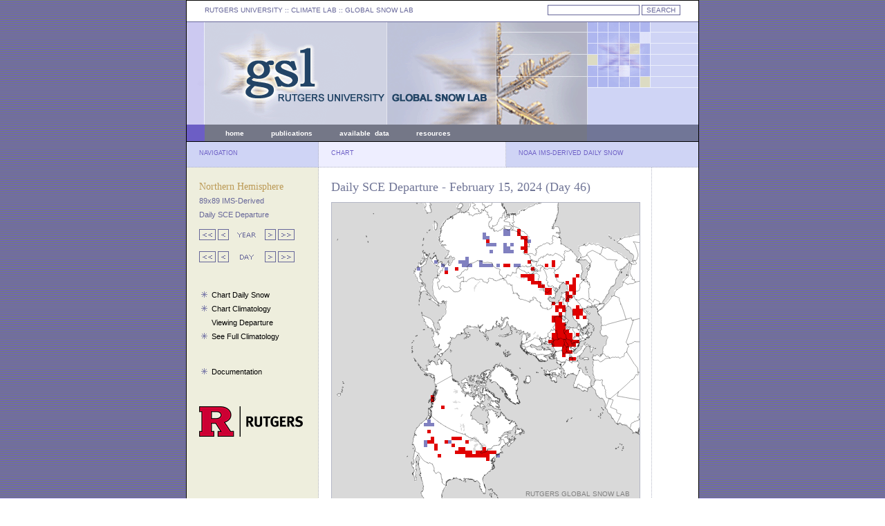

--- FILE ---
content_type: text/html; charset=UTF-8
request_url: http://climate.rutgers.edu/snowcover/chart_daily.php?ui_year=2024&ui_day=46&ui_set=2
body_size: 2178
content:
<!DOCTYPE html PUBLIC "-//W3C//DTD XHTML 1.0 Transitional//EN" "http://www.w3.org/TR/xhtml1/DTD/xhtml1-transitional.dtd">
<html>
<head>
	<meta http-equiv="content-type" content="text/html; charset=iso-8859-1" />
	<meta name="author" content="Thomas Estilow" />
	<meta name="keywords" content="snow, extent, anomaly, data, station, microwave" />
	<meta name="description" content="Rutgers University Global Snow Lab" />
	<meta name="robots" content="all" />
	<title>Rutgers University Climate Lab :: Global Snow Lab</title>

	<style type="text/css" title="defaultStyle">
		@import "lib/css/gslStyles.css";
	</style>
	<link rel="Shortcut Icon" type="image/x-icon" href="https://climate.rutgers.edu/snowcover/favicon.ico" />
</head>


<body id="global-snow-lab">

<div id="container">
	<div id="topLeft">
	<span class="topLinks">
	<a href="http://www.rutgers.edu">RUTGERS UNIVERSITY</a> :: CLIMATE LAB :: <a href="index.php">GLOBAL SNOW LAB</a>
	</span>
	</div>
	<div id="topRight">
<!--	<form name="gs" method="get" action="http://www.google.com/u/rutgerz">
	<input type="hidden" name="hl" value="en"/>
	<input type="hidden" name="lr" value=""/>
	<input type="hidden" name="as_dt" value="i"/>
	<input type='hidden' name="as_sitesearch" value="climate.rutgers.edu"/>
	<input type="hidden" name="ie" value="ISO-8859-1"/>
	<input type="text" name="q" size="20" maxlength="2048" value="" class="formText"/>
	<input type="submit" name="btnG" value="SEARCH" class="formButton"/>
	</form>-->
<!-- search box -->

<form name="gs" method="GET" action="https://search.rutgers.edu" onsubmit="appendDomain(this,'climate.rutgers.edu'); return false;">
   <input type="text" name="q" size="20" maxlength="2048" value="" class="formText">
   <input type="submit" name="btnG" value="SEARCH" class="formButton"/>
<!--   <input type="submit" value="Search">-->
<!--   <input type="reset" value="Clear">-->
</form>

<script>
   function appendDomain(f,d) 
   {

      var q = f.elements['q'].value; // get the query term from search form
      var q = " " + q;
      var site = "site:" + d; // build the site query term modifier

      if (q.indexOf(site) == -1) // check if site modifier is not already in query
      {
         // var qTemp = q + site; // append site modifier to query
         // f.elements['q'].value = qTemp; // replace the query term in input field with one containing the modifier
         q = site + q; // append site modifier to query
         q = q.split(' ').join('+'); // replace spaces with +s
      }

      location.href = 'https://search.rutgers.edu/websites?q=' + q; // replace current page with site specific query results displayed in RUS

   // comment out the line above and uncomment the two lines below to open search results in a new tab or window
   //   var win = window.open("https://search.rutgers.edu/web?q=" + q , 'search');
   //   win.focus();

   }
</script>

	</div>
	<div id="header">
	</div>
	<div id="headerMenuLeft">
	</div>
	<div id="headerMenuCenter">
	<span class="headerLinks">
<a href="index.php">home</a>
&nbsp;&nbsp;&nbsp;&nbsp;&nbsp;&nbsp;&nbsp;&nbsp;&nbsp;&nbsp;&nbsp;
<a href="docs.php?target=pubs">publications</a>
&nbsp;&nbsp;&nbsp;&nbsp;&nbsp;&nbsp;&nbsp;&nbsp;&nbsp;&nbsp;&nbsp;
<a href="docs.php?target=datareq">available&nbsp;&nbsp;data</a>
&nbsp;&nbsp;&nbsp;&nbsp;&nbsp;&nbsp;&nbsp;&nbsp;&nbsp;&nbsp;&nbsp;
<a href="docs.php?target=links">resources</a>
&nbsp;&nbsp;&nbsp;&nbsp;&nbsp;&nbsp;&nbsp;&nbsp;&nbsp;&nbsp;&nbsp;
<!--<a href="https://climate.rutgers.edu/measures/snowice/">NASA MEaSUREs</a>
--></span> 

	</div>
	<div id="headerMenuRight">
	</div>
	<div id="columnTitleLeft">
	NAVIGATION
	</div>
	<div id="columnTitleCenter">
	CHART
	</div>
	<div id="columnTitleRight">
	NOAA IMS-DERIVED DAILY SNOW
	</div>
	<div id="leftContent">
	<span class="menuTitle">
	Northern Hemisphere</span><br />
	<span class="menuSubmenu">89x89 IMS-Derived
	<br />Daily SCE Departure</span>
	<span class="contentHome"></span>

	<br />
	<span class="menuLinks">
	<p /><a href="chart_daily.php?ui_year=2021&ui_day=46&ui_set=2"><img src="images/arrow_10left.gif" border="0"></a>&nbsp;<a href="chart_daily.php?ui_year=2023&ui_day=46&ui_set=2"><img src="images/arrow_01left.gif" border="0"></a>&nbsp; <img src="images/arrow_yearlabel.gif"> &nbsp;<a href="chart_daily.php?ui_year=2024&ui_day=46&ui_set=2"><img src="images/arrow_01right.gif" border="0"></a>&nbsp;<a href="chart_daily.php?ui_year=2024&ui_day=46&ui_set=2"><img src="images/arrow_10right.gif" border="0"></a><p /><a href="chart_daily.php?ui_year=2024&ui_day=36&ui_set=2"><img src="images/arrow_10left.gif" border="0"></a>&nbsp;<a href="chart_daily.php?ui_year=2024&ui_day=45&ui_set=2"><img src="images/arrow_01left.gif" border="0"></a> &nbsp;<img src="images/arrow_daylabel.gif">&nbsp; <a href="chart_daily.php?ui_year=2024&ui_day=47&ui_set=2"><img src="images/arrow_01right.gif" border="0"></a>&nbsp;<a href="chart_daily.php?ui_year=2024&ui_day=56&ui_set=2"><img src="images/arrow_10right.gif" border="0"></a><span class="menuLinks"><br />&nbsp;<p />&nbsp;<img src="images/asterisk03.gif" border="0">&nbsp;&nbsp;<a href="chart_daily.php?ui_year=2024&ui_day=46&ui_set=0">Chart Daily Snow</a><br />&nbsp;<img src="images/asterisk03.gif" border="0">&nbsp;&nbsp;<a href="chart_daily.php?ui_year=2024&ui_day=46&ui_set=1">Chart Climatology</a><br />&nbsp;<img src="images/asterisk_spacer.gif" border="0">&nbsp;&nbsp;<a href="chart_daily.php?ui_year=2024&ui_day=46&ui_set=2">Viewing Departure</a><br />&nbsp;<img src="images/asterisk03.gif" border="0">&nbsp;&nbsp;<a href="chart_daily.php?ui_year=2024&ui_day=46&ui_set=3">See Full Climatology</a><br />&nbsp</p>&nbsp;<img src="images/asterisk03.gif" border="0">&nbsp;&nbsp;<a href="docs.php?target=daily">Documentation</a>	<div style="position: relative; bottom: -40px;"><a href="http://www.rutgers.edu" target="_blank"><img src="images/RUTGERS_H_RED_BLACK_RGB_150.png" border="0"></a></div>


	</span>
	</div> 
	<div id="mapContent">
	<span class="titleText">
	
	Daily SCE Departure - February 15, 2024 (Day 46)</span>
	
	<p class="contentHome">

<div id="mapSvg"><embed src="svg/mapfile_dailydn.php?ui_day=46&ui_year=2024" name="snowmap" height="445" width="445" type="image/svg+xml"></div><img src="images/spacer8px.gif"><br /><img src="images/legend_daily_dn.gif">	</div>
	<div id="legendContent">
	
	</div>
</div>

<script src="https://www.google-analytics.com/urchin.js" type="text/javascript">
</script>
<script type="text/javascript">
_uacct = "UA-2044055-3";
urchinTracker();
</script>
</body>
</html>
